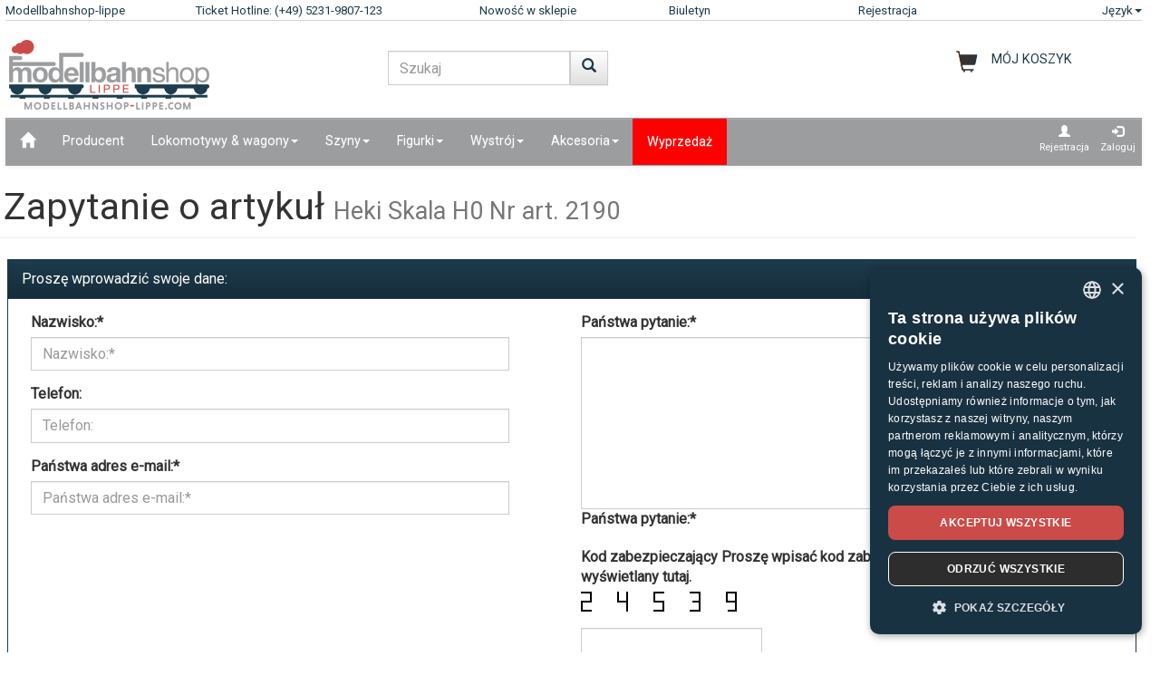

--- FILE ---
content_type: text/html;charset=UTF-8
request_url: https://www.modellbahnshop-lippe.com/Krajobrazy+i+wystr%C3%B3j/Drzewa/Heki-2190/pl/produktfragen_51479.html
body_size: 39143
content:
<!DOCTYPE html>
<html lang="pl">
<head>
<meta http-equiv="Content-Type" content="text/html;charset=utf-8">
<meta http-equiv="language" content="pl">
<title>Heki Skala H0 Nr art. 2190  modellbahnshop-lippe.com</title>
<meta property="og:type" content="website" />
<meta property="og:title" content="Heki Skala H0 Nr art. 2190  modellbahnshop-lippe.com" />

<meta name="description" content="modellbahnshop-lippe.com - Online Shop for model trains and accessories - M&#228;rklin &#8226; PIKO &#8226; Roco &#8226; Trix &#8226; Fleischmann &#8226; &#10003; Great offers &#10003; Great selection &#10003; Short delivery time &#10003; Top service">
<meta property="og:description" content="modellbahnshop-lippe.com - Online Shop for model trains and accessories - M&#228;rklin &#8226; PIKO &#8226; Roco &#8226; Trix &#8226; Fleischmann &#8226; &#10003; Great offers &#10003; Great selection &#10003; Short delivery time &#10003; Top service" />
<meta name="keywords" content="Heki Skala H0 Nr art. 2190  modellbahnshop-lippe.com" />
<script defer type="text/javascript">var gaProperty = 'UA-1826291-2';var disableStr = 'ga-disable-'+gaProperty;if (document.cookie.indexOf(disableStr+'=true') > -1) {	 window[disableStr]=true;} function gaOptout() {	  document.cookie = disableStr+'=true; expires=Thu, 31 Dec 2099 23:59:59 UTC; path=/';   window[disableStr] = true;}</script><script defer type="text/javascript">(function(w,d,s,l,i){w[l]=w[l]||[];w[l].push({'gtm.start':new Date().getTime(),event:'gtm.js'});var f=d.getElementsByTagName(s)[0],j=d.createElement(s),dl=l!='dataLayer'?'&l='+l:'';j.async=true;j.src='https://www.googletagmanager.com/gtm.js?id='+i+dl;f.parentNode.insertBefore(j,f);})(window,document,'script','dataLayer','GTM-NT5Q62P');</script><meta name="viewport" content="width=device-width, initial-scale=1"><meta name="robots" content="NOODP"><link rel="SHORTCUT ICON" HREF="/favicon.ico"><link rel="icon" href="/favicon.ico"><link rel="apple-touch-icon-precomposed" href="/images/msl_mobile_8.png" /><link href="/css/1/bootstrap.css" rel="stylesheet"><link href="/css/1/bootstrap-theme.css" rel="stylesheet"><link href="/css/prod_filter.css" rel="stylesheet"><link href="/css/style.css?v=20250730" rel="stylesheet"><link href="/css/1/style.css" rel="stylesheet"><script src="/js/jquery-1.8.3.min.js"></script><script src="/js/ajax.js?v=202503"></script><script src="/js/hersteller_filter.js"></script><script src="/js/main.js?v20250730" type="text/javascript"></script><script src="/js/mobile/mobile.js" type="text/javascript"></script><script src="/js/zoom/zoom.js" type="text/javascript"></script><script src="/js/artikel_overlay.js"></script><link href="/js/image_galerie_mob.css" rel="stylesheet" type="text/css" /><script src="/js/image_galerie.js" type="text/javascript"></script><link rel="alternate" type="application/rss+xml" title="MSL News" href="/rss/rss_mslnewsblog.rss">
		<script language="JavaScript" type="text/javascript">
		<!--
		var sLanguage 			= "pl";
		var sMyBasketUrl					= "https://www.modellbahnshop-lippe.com/warenkorb/";
		var sMySearchUrl 					= "https://www.modellbahnshop-lippe.com/Szukaj+produktu/pl/liste.html";
		var sGlobSearchUrl 				= "/Szukaj+produktu/pl/liste.html";
		var sGlobAnzProSeiteUrl 	= "/Krajobrazy+i+wystr%C3%B3j/Drzewa/Heki-2190/pl/produktfragen_51479.html";
		var sGlobFiltSortimentUrl = "/Produkty/[SORT_ID]/pl/liste.html";
		var sTxtProdukte 					= "Produkty";
		var sTxtInplanung 				= "Wiadomości przegląd";
		var iMaxBestellMenge	= 999;
		var sUserCurrency		= "";
		var txtImWarenkorb 		= "Artykuł już w koszyku";
		var txtSearchErr 		= "Prosimy wczytać co najmniej 2 litery!";
		var sTxtZahlMethWaehlen = "Prosimy wybrać sposób płatności:";
		var sTxtDelWkPos		= "Czy na pewno chcą Państwo usunąć ten artykuł?";
		var sTxtClearWk			= "Czy na pewno chcą Państwo usunąć ten koszyk?";
		var sTxtClearPos		= "Czy na pewno chcą Państwo usunąć ten artykuł?";
		var sTxtKeineZahl		= "Wpis nie ma liczb!";
		var sTxtVersandMethode	= "Koszty wysyłki:";
		var sTxtShopWaehrung	= "€";
		var sErrMeldung			= "Wystąpił błąd!\nDanych nie można było zapisać!";
		var sTxtBitteWaehlen	= "Proszę wybrać";
		var sTxtErr1197			= "Co najmniej jedna z zamówionych pozycji nie jest dostępna w żądanej ilości i wyprzedana u producenta.\nProsimy dostosować swą ilość w zamówieniu na odpowiedniej pozycji !";
		var sTxtErr1244			= "At least one of the ordered items is not available in the \nrequired quantity and not available from the manufacturer!";
		var xTxtMaxBestMengeErr	= "Osiągnięto maksymalną ilość!";
		var txtBitteGrpOrGattWaehlen = "Prosimy wybrać gatunek lub grupę";
		var sTxtAdventTeaserMes = "";
		var sTxtAdrLandWahl = "Please select you country";
		var txtAuswaehlen = "Wybierz";
		var txtAusGewaehlt = "Selected";
		var txtAusFehlt = "Nie dokonano wyboru!";
		var txtWunschZettAusFehlt = "Prosimy wybrać jakąś listę życzeń!";
		var txtAdrWahlen = "Do you want to deliver to this address?";
		var sTxtFeldIstPflicht = "The phone number is mandatory for this shipping method!";
		var sTxtVbStorno = "Czy na pewno chcesz zrezygnować z pre?";
		var txtGutscheiNichtGefunden = "Voucher code not available!";
		var txtAktionNichtGefunden = "Action-Code not available";
		var sTxtMaxEinloesbar = "Max. redeemable:";
		var sTxtEingabeFehlt = "Nie wprowadzono danych!";
		var txtGutscheinNichtEinloesbar = "You can not redeem the voucher, the invoice amount = 0!\nPlease insert you voucher code first.";
		var txtGutscheinBereitEingeloest = "The voucher has already been redeemed!";
		var sTxtNichtVerf = "jest niedostępne";
		var sTxtBitteEinenHersteller = "Wybierz markę!";
		var sTxtMindFilterFehlt = "Wybierz producenta, grupę lub typ";
		var txtRgBetragEingeloest = "";
		var jsTxtHeadPredict = "Predict";
		var jsTxtHeadTelefon = "Phone";
		var jsTxtPredNichVerfueg = "jest niedostępne";
		myAjaxInit();
		</script>
		</head>
	
	<body onload="myAjaxRequestBasketBodyOnLoad();">
	<a id="top"></a>
	
	<!-- Container Start -->
	<nav class="navbar navbar-fixed-top zIndLang">
		<!-- Reihe 1 wird beim kleinen Bildschirm ausgeblendet -->
		<div class="bgMainM">
			<div class="container">
				<div id="rownavfix" class="row bordBott">
					<div class="col-xs-4 col-sm-4 col-md-2 col-lg-2"><a rel="start" href="/" class="wktop">Modellbahnshop-lippe</a></div><div class="col-xs-4 col-sm-4 col-md-3 col-lg-3" id="tophotline"><div rel="nofollow"><span class="cHotl wktop">Ticket Hotline: (+49) 5231-9807-123</span></div></div><div class="col-xs-4 col-sm-4 col-md-2 col-lg-2" id="topneuheit"><a href="/Produkty/Nowo%C5%9B%C4%87+w+sklepie/pl/liste.html?sortiment=Nowo%C5%9B%C4%87+w+sklepie" class="wktop">Nowość w sklepie</a></div><div class="col-xs-4 col-sm-4 col-md-2 col-lg-2" id="topnewsletter"><a href="/newsletter/abo.asp" class="wktop">Biuletyn</a></div><div class="col-xs-4 col-sm-4 col-md-2 col-lg-2"><a rel="nofollow" href="/registrierung/profil.asp" class="wktop">Rejestracja</a></div><div class="col-xs-4 col-sm-4 col-md-1 col-lg-1" style="position: relative;"><div class="fr"><a href="#" rel="nofollow" class="wktop dropdown-toggle" data-toggle="dropdown" role="button" aria-haspopup="true" aria-expanded="false">Język<span class="caret"></span></a><ul class="dropdown-menu"><li><a href="javascript:changeLang('ar');">Arabic</a></li><li><a href="javascript:changeLang('cn');">Chinese</a></li><li><a href="javascript:changeLang('de');">Deutsch</a></li><li><a href="javascript:changeLang('es');">Español</a></li><li><a href="javascript:changeLang('fr');">Français</a></li><li><a href="javascript:changeLang('gb');">English</a></li><li><a href="javascript:changeLang('it');">Italian</a></li><li><a href="javascript:changeLang('jp');">Japanese</a></li><li><a href="javascript:changeLang('kr');">Korean</a></li><li><a href="javascript:changeLang('nl');">Dutch</a></li><li><a href="javascript:changeLang('pl');">Polski</a></li><li><a href="javascript:changeLang('se');">Sweden</a></li></ul></div></div>
				</div>
			</div>
		</div>
	</nav>
	<div class="container"><div class="padStart"><div class="row"><div class="col-xs-6 col-sm-4 col-md-4"><a  rel="start" class="navbar-brand" href="/"><div id="logoimg" class="msllogo"></div></a></div><div class="col-xs-6 col-sm-4 col-md-4"><div id="mslSearch"><form id="mains" name="mains" class="navbar-form"><table><tr><td class="posRel" valign="top"><div class="form-group"><div><input id="s" name="s" type="text" value="" onkeyup="myLiveSearch('pl')" autocomplete="off" class="form-control" placeholder="Szukaj"></div></div></td><td valign="top"><div class="fl"><button onclick="startMyFilter('pl', 'suchfeld');" type="button" class="btn btn-default" title="Iść"><span class="glyphicon glyphicon-search SearchButtH"></span></button></div></td></tr></table><div id="searchResult"></div></form></div></div><div class="col-xs-12 col-sm-4 col-md-4"><div id="mslWk"><div class="icWk mtoHand fr" onclick="gotobasket();" style="display: inline-block;"><div class="cHotl pt12" id="dMyWkDesc">MÓJ KOSZYK</div><div id="wkInhTop" class="wktop mtoHand" style="display: inline-block;" onclick="gotobasket();"><span id="DIV_GLOB_WK"></span> <span id="cntWkSumme"></span></div></div></div></div></div></div> </div><div class="container"><nav class="navbar navbar-default"><div class="container-fluid"><div class="navbar-header"><button type="button" class="navbar-toggle collapsed fl" data-toggle="collapse" data-target="#bs-example-navbar-collapse-1" aria-expanded="false"><span class="sr-only">Navigation ein-/ausblenden</span><span class="icon-bar"></span><span class="icon-bar"></span><span class="icon-bar"></span></button></div><div class="collapse navbar-collapse" id="bs-example-navbar-collapse-1"><ul class="nav navbar-nav"><li ><a href="/"  title="Dom"><span class="glyphicon glyphicon-home icGlyph SearchButtH"></span></a></li><li ><a href="/Producent/Produkty/pl/hersteller.html" >Producent</a></li><li class="dropdown"><a href="/Lokomotywy+%5Fand%5F+wagony/Produkty/pl/liste.html" class="dropdown-toggle" data-toggle="dropdown" role="button" aria-haspopup="true" aria-expanded="false">Lokomotywy & wagony<span class="caret"></span></a><ul class="dropdown-menu"><li><a href="/Lokomotywy+%5Fand%5F+wagony/Lokomotywa+o+podw%C3%B3jnym+nap%C4%99dzie/pl/liste.html?gattung=Lokomotywa+o+podw%C3%B3jnym+nap%C4%99dzie">Lokomotywa o podwójnym napędzie</a></li><li><a href="/Lokomotywy+%5Fand%5F+wagony/Lokomotywa+spalinowa/pl/liste.html?gattung=Lokomotywa+spalinowa">Lokomotywa spalinowa</a></li><li><a href="/Lokomotywy+%5Fand%5F+wagony/Lokomotywy+akumulatorowe/pl/liste.html?gattung=Lokomotywy+akumulatorowe">Lokomotywy akumulatorowe</a></li><li><a href="/Lokomotywy+%5Fand%5F+wagony/Lokomotywy+elektryczne/pl/liste.html?gattung=Lokomotywy+elektryczne">Lokomotywy elektryczne</a></li><li><a href="/Lokomotywy+%5Fand%5F+wagony/Lokomotywy+parowe/pl/liste.html?gattung=Lokomotywy+parowe">Lokomotywy parowe</a></li><li><a href="/Lokomotywy+%5Fand%5F+wagony/Pojazdy+specjalne/pl/liste.html?gattung=Pojazdy+specjalne">Pojazdy specjalne</a></li><li><a href="/Lokomotywy+%5Fand%5F+wagony/Tramwaje/pl/liste.html?gattung=Tramwaje">Tramwaje</a></li><li><a href="/Lokomotywy+%5Fand%5F+wagony/Wagony+poci%C4%85gu+dalekobie%C5%BCnego/pl/liste.html?gattung=Wagony+poci%C4%85gu+dalekobie%C5%BCnego">Wagony pociągu dalekobieżnego</a></li><li><a href="/Lokomotywy+%5Fand%5F+wagony/Wagony+towarowe/pl/liste.html?gattung=Wagony+towarowe">Wagony towarowe</a></li><li><a href="/Szukaj+produktu/pl/liste.html?grup=Opakowania+uzupe%C5%82niaj%C4%85ce,Zestawy+rozszerzaj%C4%85ce,Pakiety+startowe+kolejki+polowej,Zestawy+lokomotyw,Pakiety+poci%C4%85g%C3%B3w">Zestawy i rozszerzenia</a></li><li><a href="/Szukaj+produktu/pl/liste.html?grup=Startowe+zestawy+analogowe+,Startowe+zestawy+cyfrowe+">Zestawy startowe</a></li><li><a href="/Szukaj+produktu/pl/liste.html?gattung=Wagony+z+nap%C4%99dem+dieslowskim,Wagony+z+nap%C4%99dem+elektrycznym,Wagony+z+nap%C4%99dem+komunikacji+lokalnej,ci%C4%85gnik">Railcars & trains</a></li></ul></li><li class="dropdown"><a href="/Szyny/Produkty/pl/liste.html" class="dropdown-toggle" data-toggle="dropdown" role="button" aria-haspopup="true" aria-expanded="false">Szyny<span class="caret"></span></a><ul class="dropdown-menu"><li><a href="/Szyny/Elementy+osprz%C4%99tu+sygnalizacyjnego%5Fk%5F+tory+i+zwrotnice/pl/liste.html?grup=Elementy+osprz%C4%99tu+sygnalizacyjnego%5Fk%5F+tory+i+zwrotnice">Elementy osprzętu sygnalizacyjnego, tory i zwrotnice</a></li><li><a href="/Szyny/Nap%C4%99dy+zwrotnic/pl/liste.html?grup=Nap%C4%99dy+zwrotnic">Napędy zwrotnic</a></li><li><a href="/Szyny/Opakowania+uzupe%C5%82niaj%C4%85ce/pl/liste.html?grup=Opakowania+uzupe%C5%82niaj%C4%85ce">Opakowania uzupełniające</a></li><li><a href="/Szyny/Tory+gi%C4%99tkie/pl/liste.html?grup=Tory+gi%C4%99tkie">Tory giętkie</a></li><li><a href="/Szyny/Tory+standardowe/pl/liste.html?grup=Tory+standardowe">Tory standardowe</a></li><li><a href="/Szyny/Zwrotnice+i+krzy%C5%BC%C3%B3wki/pl/liste.html?grup=Zwrotnice+i+krzy%C5%BC%C3%B3wki">Zwrotnice i krzyżówki</a></li><li><a href="/Szyny/Zestawy+i+rozszerzenia/pl/gleissysteme.html">Ważne systemy torów</a></li></ul></li><li class="dropdown"><a href="/Figurki/Produkty/pl/liste.html" class="dropdown-toggle" data-toggle="dropdown" role="button" aria-haspopup="true" aria-expanded="false">Figurki<span class="caret"></span></a><ul class="dropdown-menu"><li><a href="/Figurki/Boxed+Games/pl/liste.html?grup=Boxed+Games">Boxed Games</a></li><li><a href="/Figurki/Dzikie+zwierz%C4%99ta/pl/liste.html?grup=Dzikie+zwierz%C4%99ta">Dzikie zwierzęta</a></li><li><a href="/Figurki/Figurki/pl/liste.html?grup=Figurki">Figurki</a></li><li><a href="/Figurki/Konie/pl/liste.html?grup=Konie">Konie</a></li><li><a href="/Figurki/Krowy/pl/liste.html?grup=Krowy">Krowy</a></li><li><a href="/Figurki/Owca/pl/liste.html?grup=Owca">Owca</a></li><li><a href="/Figurki/Personel+kolejowy/pl/liste.html?grup=Personel+kolejowy">Personel kolejowy</a></li><li><a href="/Figurki/Podr%C3%B3%C5%BCni/pl/liste.html?grup=Podr%C3%B3%C5%BCni">Podróżni</a></li><li><a href="/Figurki/Policjanci/pl/liste.html?grup=Policjanci">Policjanci</a></li><li><a href="/Figurki/pozosta%C5%82e+figurki/pl/liste.html?grup=pozosta%C5%82e+figurki">pozostałe figurki</a></li><li><a href="/Figurki/pozosta%C5%82e+zwierz%C4%99ta/pl/liste.html?grup=pozosta%C5%82e+zwierz%C4%99ta">pozostałe zwierzęta</a></li><li><a href="/Figurki/Pozostali+ludzie/pl/liste.html?grup=Pozostali+ludzie">Pozostali ludzie</a></li><li><a href="/Figurki/Przechodnie/pl/liste.html?grup=Przechodnie">Przechodnie</a></li><li><a href="/Figurki/Ruchome+figurki/pl/liste.html?grup=Ruchome+figurki">Ruchome figurki</a></li><li><a href="/Figurki/Stra%C5%BCacy+%5Fsp%5F+THW/pl/liste.html?grup=Stra%C5%BCacy+%5Fsp%5F+THW">Strażacy / THW</a></li><li><a href="/Figurki/Szpital+%5Fsp%5F+pogotowie+ratunkowe/pl/liste.html?grup=Szpital+%5Fsp%5F+pogotowie+ratunkowe">Szpital / pogotowie ratunkowe</a></li><li><a href="/Figurki/w+pracy/pl/liste.html?grup=w+pracy">w pracy</a></li><li><a href="/Figurki/Zwierz%C4%99ta/pl/liste.html?grup=Zwierz%C4%99ta">Zwierzęta</a></li><li><a href="/Figurki/Zwierz%C4%99ta+domowe/pl/liste.html?grup=Zwierz%C4%99ta+domowe">Zwierzęta domowe</a></li><li><a href="/Figurki/Zwierz%C4%99ta+w+zoo+i+w+cyrku/pl/liste.html?grup=Zwierz%C4%99ta+w+zoo+i+w+cyrku">Zwierzęta w zoo i w cyrku</a></li></ul></li><li class="dropdown"><a href="/Wystr%C3%B3j/Produkty/pl/liste.html" class="dropdown-toggle" data-toggle="dropdown" role="button" aria-haspopup="true" aria-expanded="false">Wystrój<span class="caret"></span></a><ul class="dropdown-menu"><li><a href="/Wystr%C3%B3j/Budynki+kolejowe/pl/liste.html?grup=Budynki+kolejowe">Budynki kolejowe</a></li><li><a href="/Wystr%C3%B3j/Cyrk+i+osprz%C4%99t/pl/liste.html?grup=Cyrk+i+osprz%C4%99t">Cyrk i osprzęt</a></li><li><a href="/Wystr%C3%B3j/Domy/pl/liste.html?grup=Domy">Domy</a></li><li><a href="/Wystr%C3%B3j/Drzewa/pl/liste.html?grup=Drzewa">Drzewa</a></li><li><a href="/Wystr%C3%B3j/Drzwi/pl/liste.html?grup=Drzwi">Drzwi</a></li><li><a href="/Wystr%C3%B3j/Dworce/pl/liste.html?grup=Dworce">Dworce</a></li><li><a href="/Wystr%C3%B3j/Elementy+dachu/pl/liste.html?grup=Elementy+dachu">Elementy dachu</a></li><li><a href="/Wystr%C3%B3j/Elementy+%C5%9Bcian/pl/liste.html?grup=Elementy+%C5%9Bcian">Elementy ścian</a></li><li><a href="/Wystr%C3%B3j/Farby+i+p%C4%99dzle/pl/liste.html?grup=Farby+i+p%C4%99dzle">Farby i pędzle</a></li><li><a href="/Wystr%C3%B3j/Gotowy+teren/pl/liste.html?grup=Gotowy+teren">Gotowy teren</a></li><li><a href="/Wystr%C3%B3j/Handel+i+przemys%C5%82/pl/liste.html?grup=Handel+i+przemys%C5%82">Handel i przemysł</a></li><li><a href="/Wystr%C3%B3j/%C5%81%C4%85czniki/pl/liste.html?grup=%C5%81%C4%85czniki">Łączniki</a></li><li><a href="/Wystr%C3%B3j/Motocykle/pl/liste.html?grup=Motocykle">Motocykle</a></li><li><a href="/Wystr%C3%B3j/Mury%5Fsp%5Fp%C5%82oty/pl/liste.html?grup=Mury%5Fsp%5Fp%C5%82oty">Mury/płoty</a></li><li><a href="/Wystr%C3%B3j/Okno/pl/liste.html?grup=Okno">Okno</a></li><li><a href="/Wystr%C3%B3j/Podpory/pl/liste.html?grup=Podpory">Podpory</a></li><li><a href="/Wystr%C3%B3j/Rolnictwo/pl/liste.html?grup=Rolnictwo">Rolnictwo</a></li><li><a href="/Wystr%C3%B3j/Ro%C5%9Bliny%5Fsp%5Fkrzewy%5Fsp%5F%C5%BCywop%C5%82oty/pl/liste.html?grup=Ro%C5%9Bliny%5Fsp%5Fkrzewy%5Fsp%5F%C5%BCywop%C5%82oty">Rośliny/krzewy/żywopłoty</a></li><li><a href="/Wystr%C3%B3j/Scenki+rodzajowe/pl/liste.html?grup=Scenki+rodzajowe">Scenki rodzajowe</a></li><li><a href="/Wystr%C3%B3j/Ska%C5%82y/pl/liste.html?grup=Ska%C5%82y">Skały</a></li><li><a href="/Wystr%C3%B3j/Stra%C5%BC+Po%C5%BCarna+%5Fsp%5F+warsztat+pomocniczy/pl/liste.html?grup=Stra%C5%BC+Po%C5%BCarna+%5Fsp%5F+warsztat+pomocniczy">Straż Pożarna / warsztat pomocniczy</a></li><li><a href="/Wystr%C3%B3j/Szuter/pl/liste.html?grup=Szuter">Szuter</a></li><li><a href="/Wystr%C3%B3j/Weso%C5%82e+miasteczko+%5Fand%5F+Zoo/pl/liste.html?grup=Weso%C5%82e+miasteczko+%5Fand%5F+Zoo">Wesołe miasteczko & Zoo</a></li><li><a href="/Wystr%C3%B3j/Wojskowe/pl/liste.html?grup=Wojskowe">Wojskowe</a></li><li><a href="/Wystr%C3%B3j/Wyposa%C5%BCenie+policyjne/pl/liste.html?grup=Wyposa%C5%BCenie+policyjne">Wyposażenie policyjne</a></li><li><a href="/Wystr%C3%B3j/Wystr%C3%B3j/pl/liste.html?grup=Wystr%C3%B3j">Wystrój</a></li><li><a href="/Wystr%C3%B3j/Wystr%C3%B3j+dla+kolejki+kopalnianej/pl/liste.html?grup=Wystr%C3%B3j+dla+kolejki+kopalnianej">Wystrój dla kolejki kopalnianej</a></li></ul></li><li class="dropdown"><a href="/Akcesoria/Produkty/pl/liste.html" class="dropdown-toggle" data-toggle="dropdown" role="button" aria-haspopup="true" aria-expanded="false">Akcesoria<span class="caret"></span></a><ul class="dropdown-menu"><li><a href="/Akcesoria/Narz%C4%99dzia/pl/liste.html?grup=Narz%C4%99dzia">Narzędzia</a></li><li><a href="/Akcesoria/Obrotnica+i+osprz%C4%99t/pl/liste.html?grup=Obrotnica+i+osprz%C4%99t">Obrotnica i osprzęt</a></li><li><a href="/Akcesoria/Osprz%C4%99t/pl/liste.html?grup=Osprz%C4%99t">Osprzęt</a></li></ul></li><li  class="navbarSale"><a href="/Wyprzeda%C5%BC/Produkty/pl/liste.html?sortiment=Wyprzeda%C5%BC" >Wyprzedaż</a></li></ul><ul class="nav navbar-nav navbar-right"><li><div style="padding-left: 6px; padding-top: 6px; padding-right: 6px; text-align: center;"><a class="aRegAnmIcon" href="/registrierung/profil.asp" rel="nofollow" title="Rejestracja"><div><span class="glyphicon glyphicon-user icGlyph"></span><br>Rejestracja</div></a></div></li><li><div style="padding-left: 6px; padding-top: 6px; padding-right: 6px; text-align: center;"><a class="aRegAnmIcon" href="/registrierung/login.asp" rel="nofollow" title="Zaloguj"><div><span class="glyphicon glyphicon-log-in icGlyph"></span><br>Zaloguj</div></a></div></li></ul></div><!-- /.navbar-collapse --></div><!-- /.container-fluid --></nav><div id="container"><div class="page-header padPageHeader"><h1>Zapytanie o artykuł <small>Heki Skala H0 Nr art. 2190</small></h1></div></div></div><div class="container"><div class="row padFooter"><div class="panel panel-primary"><a rel="nofollow" name=""></a><div id="" class="panel-heading">Proszę wprowadzić swoje dane:</div><div class="panel-body"><form name="frmVorbest"  id="frmVorbest" method="post" action="/Krajobrazy+i+wystr%C3%B3j/Drzewa/Heki-2190/pl/produktfragen_51479.html"><input type="Hidden" name="process" value="yes"><input type="Hidden" name="ID_MITGL_ADRESSE" value=""><div class="row"><div class="col-xs-12 col-md-6 padFilL padFilR"><div style="width: 90%;"><div class="form-group"><label for="ADRESSE_NACHNAME">Nazwisko:*</label><input type="text" class="form-control" id="ADRESSE_NACHNAME" name="ADRESSE_NACHNAME" value="" maxlength="50" placeholder="Nazwisko:*" tabindex="1"></div><div class="form-group"><label for="ADRESSE_TELEFON">Telefon:</label><input type="text" class="form-control" id="ADRESSE_TELEFON" name="ADRESSE_TELEFON" value="" maxlength="50" placeholder="Telefon:" tabindex="1"></div><div class="form-group"><label for="ADRESSE_EMAIL">Państwa adres e-mail:*</label><input type="email" class="form-control" id="ADRESSE_EMAIL" name="ADRESSE_EMAIL" value="" maxlength="150" placeholder="Państwa adres e-mail:*" tabindex="1"></div></div></div><div class="col-xs-12 col-md-6 padFilL padFilR"><div style="width: 90%;"><div class="form-group"><label for="ch_bemerkung">Państwa pytanie:*</label><textarea  id="ch_bemerkung" name="ch_bemerkung" class="form-control" rows="8" cols="100%" maxlength="5000" tabindex="1"></textarea><label>Państwa pytanie:*</label></div><div class="form-group"><label for="ch_sec">Kod zabezpieczający Proszę wpisać kod zabezpieczający <br>wyświetlany tutaj.</label>
	<script src="/js/wz_jsgraphics.js" type="text/javascript"></script>
	<script src="/js/num_arrays.js" type="text/javascript"></script>
	<table id="numbers"><tr><td><div class="dSec" id="Canvas_0" style="position:relative;"></div><div class="dSec" id="Canvas_1" style="position:relative;"></div><div class="dSec" id="Canvas_2" style="position:relative;"></div><div class="dSec" id="Canvas_3" style="position:relative;"></div><div class="dSec" id="Canvas_4" style="position:relative;"></div><div class="dSec" id="Canvas_5" style="position:relative;"></div></td></tr><tr><td>
		<input id="ch_sec_proverka" name="ch_sec_proverka" size="15" type="Text" maxlength="6" autocomplete="off" class="form-control" style="text-align:center; font-size: 16pt; width:200px; height: 30px; letter-spacing : 10px;" tabindex="1" value="">
		<input name="ch_req_sec" id="ch_req_sec" type="Hidden" value="1E7F5B770416667A690708647E6705096C7D720F0B676D4AB1948F">
		</td></tr></table>
	<script language="JavaScript" type="text/javascript">
	<!--
	draw_ver('24539');
	//-->
	</script>
	</div></div></div></div><div class="row"><div class="col-md-12 padFilL padFilR">* pola obowiązkowe<br>* Dane te wykorzystywane są przez modellbahnshop-lippe.com wyłącznie do komunikowania się z Państwem oraz do celów statystycznych.</div></div><div class="row"><div class="col-md-12 padFilL padFilR"><br><button type="button" class="btn btn-success minWidthButton" onclick="startFormVb();" tabindex="1">Wyślij</button></div></div></form></div></div></div><div class="container"><div style="float: right; padding-bottom: 8px;"><a href="#top" title="Top"><span class="glyphicon glyphicon-triangle-top icGlyph"></span></a></div></div>
	<!-- Footer ================================================== -->
	<br>
	<footer class="bs-docs-footer">
		<div class="navbar navbar-default">
			<!-- 1 -->
			<div class="fl w100 bgMainR wrap-items"><div class="col-xs-12 col-sm-12 col-md-6 col-lg-3"><table border="0" style="width: 100%;"><tr class="bgNav"><td><div class="collapsed paddL15 mtoHand cw iNavBottomMain paddL15" data-toggle="collapse" data-target="#allgemeines-navbar-collapse-1" aria-expanded="false">General</div></td></tr><tr class="bgMainR"><td style="height: 2px;"></td></tr><tr><td class="paddL15"><div class="collapse navbar-collapse" id="allgemeines-navbar-collapse-1" ><a href="/General/Ogólne+Warunki+Handlowe/pl/index.html"><div style="width: 100%;">Ogólne Warunki Handlowe</div></a><a href="/General/Kontakt/pl/index.html"><div style="width: 100%;">Kontakt</div></a><a href="/General/Stopka+redakcyjna/pl/index.html"><div style="width: 100%;">Stopka redakcyjna</div></a><a href="/General/Ochrona+danych/pl/index.html"><div style="width: 100%;">Ochrona danych</div></a><a href="/General/Terminy+dostawy/pl/index.html"><div style="width: 100%;">Terminy dostawy</div></a><a href="/General/Płatność/pl/index.html"><div style="width: 100%;">Płatność</div></a><a href="/General/Informacje+o+wysy%C5%82ce/pl/index.html"><div style="width: 100%;">Informacje o wysyłce</div></a><a href="/General/Prawo+do+anulacji/pl/index.html#inform"><div style="width: 100%;">Prawo do anulacji</div></a></div></td></tr></table></div><div class="col-xs-12 col-sm-12 col-md-6 col-lg-3"><table border="0" style="width: 100%;"><tr class="bgNav"><td><div class="collapsed paddL15 mtoHand cw iNavBottomMain paddL15" data-toggle="collapse" data-target="#unternehmen-navbar-collapse-1" aria-expanded="false">Company</div></td></tr><tr class="bgMainR"><td style="height: 2px;"></td></tr><tr><td class="paddL15"><div class="collapse navbar-collapse" id="unternehmen-navbar-collapse-1" ><a href="/Company/O+nas/pl/index.html"><div style="width: 100%;">O nas</div></a><a href="/Company/Trwa%C5%82o%C5%9B%C4%87+naszych+%C5%9Brodk%C3%B3w/pl/index.html"><div style="width: 100%;">Trwałość naszych środków</div></a><a href="/Company/Punkt+odbioru+paczek+i+przesy%C5%82ek+Detmold/pl/index.html"><div style="width: 100%;">Punkt odbioru paczek i przesyłek Detmold</div></a><a href="/Company/Najcz%C4%99%C5%9Bciej+zadawane+pytania/pl/index.html"><div style="width: 100%;">FAQ</div></a><a href="/Company/Oferty+pracy/pl/index.html"><div style="width: 100%;">Oferty pracy</div></a><a href="http://modellbahn-fokus.de/" target="_blank"><div style="width: 100%;">Modellbahn-Fokus</div></a></div></td></tr></table></div><div class="col-xs-12 col-sm-12 col-md-6 col-lg-3"><table border="0" style="width: 100%;"><tr class="bgNav"><td><div class="collapsed paddL15 mtoHand cw iNavBottomMain paddL15" data-toggle="collapse" data-target="#events-navbar-collapse-1" aria-expanded="false">Wydarzenia i terminy</div></td></tr><tr class="bgMainR"><td style="height: 2px;"></td></tr><tr><td class="paddL15"><div class="collapse navbar-collapse" id="events-navbar-collapse-1" ><a href="/Wydarzenia+i+terminy/Nowo%C5%9Bci/pl/index.html"><div style="width: 100%;">Nowości</div></a><a href="/Wydarzenia+i+terminy/Seminars/pl/index.html"><div style="width: 100%;">Seminars</div></a><a href="/Wydarzenia+i+terminy/Terminy/pl/index.html"><div style="width: 100%;">Terminy</div></a><a href="/Wydarzenia+i+terminy/MSL%2DStart/pl/index.html"><div style="width: 100%;">MSL-Start</div></a><a href="https://blog.modellbahnshop-lippe.com/" target="_blank"><div style="width: 100%;">MSL-Blog</div></a></div></td></tr></table></div><div class="col-xs-12 col-sm-12 col-md-6 col-lg-3"><table border="0" style="width: 100%;"><tr class="bgNav"><td><div class="collapsed paddL15 mtoHand cw iNavBottomMain paddL15" data-toggle="collapse" data-target="#vorteile-navbar-collapse-1" aria-expanded="false">Your advantages with MSL</div></td></tr><tr class="bgMainR"><td style="height: 2px;"></td></tr><tr><td class="paddL15"><div class="collapse navbar-collapse" id="vorteile-navbar-collapse-1" ><a href="/Your+advantages+with+MSL/System+premiowy/pl/index.html"><div style="width: 100%;">System premiowy</div></a><a href="/Your+advantages+with+MSL/MSL+Premium/pl/index.html"><div style="width: 100%;">MSL Premium</div></a><a href="/Your+advantages+with+MSL/Oddzwo%C5%84+do+serwisu/pl/index.html"><div style="width: 100%;">Oddzwoń do serwisu</div></a><a href="/Your+advantages+with+MSL/Specjalistyczne+doradztwo+ekspert%C3%B3w/pl/index.html"><div style="width: 100%;">Specjalistyczne doradztwo ekspertów</div></a><a href="/newsletter/abo.asp"><div style="width: 100%;">Biuletyn</div></a></div></td></tr></table></div></div><div class="fl w100 bgMainR"><div class="col-sm-12 col-md-4 col-lg-4"><table border="0" style="width: 100%;"><tr class="bgNav"><td align="center"><div class="collapsed paddL15 mtoHand cw iNavBottomMain paddL15" data-toggle="collapse" data-target="#zahlungsmethoden-navbar-collapse-1" aria-expanded="false">metoda p&#322;atno&#347;ci:</div></td></tr><tr><td class="paddL15" align="center"><div class="collapse navbar-collapse" id="zahlungsmethoden-navbar-collapse-1" ><img src="/images/pm_gb.png" class="img-responsive"></div></td></tr></table></div><div class="col-sm-12 col-md-4 col-lg-4"><table border="0" style="width: 100%;"><tr class="bgNav"><td align="center"><div class="collapsed paddL15 mtoHand cw iNavBottomMain paddL15" data-toggle="collapse" data-target="#socialmedia-navbar-collapse-1" aria-expanded="false">Social Media</div></td></tr><tr><td class="paddL15" align="center"><div class="collapse navbar-collapse" id="socialmedia-navbar-collapse-1" ><div style="padding-top: 20px; padding-bottom: 20px;"><a rel="nofollow" target="_blank" title="Instagram" href="https://www.instagram.com/international.msl"><img src="/images/instagram.png" border="0" class="img_social_icon"></a>&nbsp;<a rel="nofollow" target="_blank" title="MSL Facebook" href="https://www.facebook.com/Modellbahnshop.Lippe"><img src="/images/facebook_1.png" border="0" class="img_social_icon"></a>&nbsp;<a rel="nofollow" target="_blank" title="MSL Youtube" href="https://www.youtube.com/user/modellbahnshoplippe"><img src="/images/youtube_1.png" border="0" class="img_social_icon"></a>&nbsp;<a rel="nofollow" target="_blank" title="MSL WhatsApp" href="https://bit.ly/4dW94jF"><img src="/images/WhatsApp.png" border="0" class="img_social_icon"></a></div></div></td></tr></table></div><div class="col-sm-12 col-md-4 col-lg-4"><table border="0" style="width: 100%;"><tr class="bgNav"><td align="center"><div class="collapsed paddL15 mtoHand cw iNavBottomMain paddL15" data-toggle="collapse" data-target="#trusted-navbar-collapse-1" aria-expanded="false">Recenzje</div></td></tr><tr><td class="paddL15" align="center" style="padding-right: 15px;"><div  class="collapse navbar-collapse" id="trusted-navbar-collapse-1"  ><div class="list-row-wrap-spaced" style="padding-top: 20px; padding-bottom: 20px;"><div style="max-width: 150px; max-height: 150px;"><g:ratingbadge merchant_id="6617127"></g:ratingbadge></div><div style="max-width: 150px; max-height: 150px;"><a href="https://www.idealo.de/preisvergleich/Shop/336066.html#i"><img class="img-responsive" src="https://img.idealo.com/badges/336066/b19e7f46-3b74-4e0e-861d-5a2f2e77f595" loading="lazy" alt="gelistet bei idealo.de"/></a></div></div></div></td></tr></table></div></div><div class="fl w100 bgMainR"><div class="paddL15"><a href="/Produkty/Nowo%C5%9B%C4%87+w+sklepie/pl/liste.html?sortiment=Nowo%C5%9B%C4%87+w+sklepie" class="smallA">Nowość w sklepie:</a> &nbsp; <a href="/Produkty/Wiadomo%C5%9Bci+przegl%C4%85d/pl/liste.html?sortiment=Wiadomo%C5%9Bci+przegl%C4%85d" class="smallA">Wiadomości przegląd TOP 200: </a> &nbsp; <a href="/Zestawy/Zestaw+wagon%C3%B3w+osobowych/Tillig%2D01122/pl/modell_477604.html" class="smallA">Tillig&nbsp;01122</a> &nbsp; <a href="/Zestawy/Zestaw+ci%C4%85gn%C4%85cy/Tillig%2D01127/pl/modell_477608.html" class="smallA">Tillig&nbsp;01127</a> &nbsp; <a href="/Wagony+poci%C4%85gu+dalekobie%C5%BCnego/Wagony+pi%C4%99trowe/Tillig%2D01130/pl/modell_477609.html" class="smallA">Tillig&nbsp;01130</a> &nbsp; <a href="/Zestawy/Zestaw+wagon%C3%B3w+towarowych/Tillig%2D01137/pl/modell_477613.html" class="smallA">Tillig&nbsp;01137</a> &nbsp; <a href="/Lokomotywy+dieslowskie/Lokomotywa+spalinowa/Tillig%2D01214/pl/modell_477621.html" class="smallA">Tillig&nbsp;01214</a> &nbsp; <a href="/Lokomotywy+dieslowskie/Lokomotywa+spalinowa/Tillig%2D01215/pl/modell_477622.html" class="smallA">Tillig&nbsp;01215</a> &nbsp; <a href="/Lokomotywy+dieslowskie/Lokomotywa+spalinowa/Tillig%2D01502/pl/modell_477623.html" class="smallA">Tillig&nbsp;01502</a> &nbsp; <a href="/Lokomotywy+dieslowskie/Lokomotywa+spalinowa/Tillig%2D01503/pl/modell_477624.html" class="smallA">Tillig&nbsp;01503</a> &nbsp; <a href="/Lokomotywy+dieslowskie/Lokomotywa+spalinowa/Tillig%2D01504/pl/modell_477625.html" class="smallA">Tillig&nbsp;01504</a> &nbsp; <a href="/Lokomotywy+dieslowskie/Lokomotywa+spalinowa/Tillig%2D01505/pl/modell_477626.html" class="smallA">Tillig&nbsp;01505</a> &nbsp; <a href="/Lokomotywy+dieslowskie/Lokomotywa+spalinowa/Tillig%2D01506/pl/modell_477627.html" class="smallA">Tillig&nbsp;01506</a> &nbsp; <a href="/Lokomotywy+dieslowskie/Lokomotywa+spalinowa/Tillig%2D01507/pl/modell_477628.html" class="smallA">Tillig&nbsp;01507</a> &nbsp; <a href="/Lokomotywy+parowe/Holuj%C4%85ce+lokomotywy+kuse/Tillig%2D02237/pl/modell_477633.html" class="smallA">Tillig&nbsp;02237</a> &nbsp; <a href="/Lokomotywy+parowe/Parowozy/Tillig%2D04209/pl/modell_477637.html" class="smallA">Tillig&nbsp;04209</a> &nbsp; <a href="/Lokomotywy+parowe/Parowozy/Tillig%2D04210/pl/modell_477638.html" class="smallA">Tillig&nbsp;04210</a> &nbsp; <a href="/Lokomotywy+elektryczne/Lokomotywy+elektryczne/Tillig%2D04329/pl/modell_477641.html" class="smallA">Tillig&nbsp;04329</a> &nbsp; <a href="/Lokomotywy+elektryczne/Lokomotywy+elektryczne/Tillig%2D04352/pl/modell_477643.html" class="smallA">Tillig&nbsp;04352</a> &nbsp; <a href="/Lokomotywy+elektryczne/Lokomotywy+elektryczne/Tillig%2D04387/pl/modell_477644.html" class="smallA">Tillig&nbsp;04387</a> &nbsp; <a href="/Lokomotywy+dieslowskie/Lokomotywa+spalinowa/Tillig%2D05620/pl/modell_477653.html" class="smallA">Tillig&nbsp;05620</a> &nbsp; <a href="/Lokomotywy+dieslowskie/Lokomotywa+spalinowa/Tillig%2D05780/pl/modell_477655.html" class="smallA">Tillig&nbsp;05780</a> &nbsp; <a href="/W%C3%B3zki/Samochody+ci%C4%99%C5%BCarowe+%2F+transportowe/Tillig%2D08604/pl/modell_477656.html" class="smallA">Tillig&nbsp;08604</a> &nbsp; <a href="/W%C3%B3zki/Samoch%C3%B3d+osobowy/Tillig%2D08709/pl/modell_477657.html" class="smallA">Tillig&nbsp;08709</a> &nbsp; <a href="/Wagony+poci%C4%85gu+dalekobie%C5%BCnego/Wagony+osobowe/Tillig%2D12014/pl/modell_477660.html" class="smallA">Tillig&nbsp;12014</a> &nbsp; <a href="/Wagony+poci%C4%85gu+dalekobie%C5%BCnego/Wago+z+w%C3%B3zkami+skr%C4%99tnymi/Tillig%2D12654/pl/modell_477662.html" class="smallA">Tillig&nbsp;12654</a> &nbsp; <a href="/Wagony+poci%C4%85gu+dalekobie%C5%BCnego/Wago+z+w%C3%B3zkami+skr%C4%99tnymi/Tillig%2D12656/pl/modell_477663.html" class="smallA">Tillig&nbsp;12656</a> &nbsp; <a href="/Wagony+poci%C4%85gu+dalekobie%C5%BCnego/Wago+z+w%C3%B3zkami+skr%C4%99tnymi/Tillig%2D13837/pl/modell_477666.html" class="smallA">Tillig&nbsp;13837</a> &nbsp; <a href="/Wagony+towarowe/Wagony+ze+%C5%9Bcianami+przesuwnymi/Tillig%2D14857/pl/modell_477668.html" class="smallA">Tillig&nbsp;14857</a> &nbsp; <a href="/Wagony+towarowe/Wagony+ze+%C5%9Bcianami+przesuwnymi/Tillig%2D14858/pl/modell_477669.html" class="smallA">Tillig&nbsp;14858</a> &nbsp; <a href="/Wagony+towarowe/Wagony+odkryte/Tillig%2D14904/pl/modell_477671.html" class="smallA">Tillig&nbsp;14904</a> &nbsp; <br>&nbsp;</div></div>
			<!-- ENDE 1 -->
		</div>
	</footer>
	<br>
	</div>
	<!--   ################################### END CONTAINER #####################################  -->
	
	<script type="text/javascript">
	
			$('#s').keypress(function(event){
				var keycode = (event.keyCode ? event.keyCode : event.which);
				if(keycode == '13'){
					startMyFilter('pl', 'suchfeld')
					return false;
				}
			});
			
	var sRet = "N";
	function checkMyRow(iItems){
		document.onkeydown = function (event) {
	    event = event || window.event; // IE ftw
			var keyCode = event.keyCode;
			/*
			links = 37
			oben = 38
			rechts = 39
			unten = 40
			*/
			var iNextItem = 0;
			var sStart = "N";
			switch (keyCode) {
				case 38:
					for (var i = 0;  i <= iItems; i++){
						if($('#sRes' + i).is( ":focus" )){
							$('#sRes' + i).removeClass("searchDiv noClass").addClass("bg_W");
							iNextItem = i;
							if (i == 0){
								sStart = "Y";
							}else{
								iNextItem = iNextItem-1;
							}
						}
						//
					}
					if (sStart == "Y"){
						$('#s').focus();
					}else{
						$('#sRes' + iNextItem).focus();
						$('#sRes' + iNextItem).removeClass("bg_W noClass").addClass("searchDiv");
					}
					sRet = "Y";
					break;
				case 40:
					for (var i = 0;  i <= iItems; i++){
						if($('#sRes' + i).is( ":focus" )){
							$('#sRes' + i).removeClass("searchDiv noClass").addClass("bg_W");
							iNextItem = i;
							if( i != iItems ){
								iNextItem = iNextItem+1;
							}
						}
						//
					}
					$('#sRes' + iNextItem).focus();
					$('#sRes' + iNextItem).removeClass("bg_W noClass").addClass("searchDiv");
					sRet = "Y";
					break;
				case 13:
					var result = $('#s').val();
					if( $('#searchResult').is(':visible') == false && result.length > 3) {
						startMyFilter('pl', 'suchfeld');
					}else{
						for (var i = 0;  i <= iItems; i++){
							if($('#sRes' + i).is( ":focus" )){
								myFill("sRes" + i);
							}
						}
					}
					break;
				default:
					// default statements
					sRet = "N";
			}
			if (sRet == "Y"){
				return false; // Verhindert das scrollen im Browser.
			}
		};
	}
	</script>
	
	<script defer type="text/javascript">
	/*
	var _gaq = _gaq || [];
	_gaq.push(['_setAccount', 'UA-1826291-2']);
	_gaq.push(['_trackPageview']);
	_gaq.push(['_gat._anonymizeIp']);
	(function() {
		var ga = document.createElement('script'); ga.type = 'text/javascript'; ga.async = true;
		ga.src = ('https:' == document.location.protocol ? 'https://' : 'http://') + 'stats.g.doubleclick.net/dc.js';
		var s = document.getElementsByTagName('script')[0]; s.parentNode.insertBefore(ga, s);
	})();
	//Bing
	(function(w,d,t,r,u){var f,n,i;w[u]=w[u]||[],f=function(){var o={ti:"20101482"};o.q=w[u],w[u]=new UET(o),w[u].push("pageLoad")},n=d.createElement(t),n.src=r,n.async=1,n.onload=n.onreadystatechange=function(){var s=this.readyState;s&&s!=="loaded"&&s!=="complete"||(f(),n.onload=n.onreadystatechange=null)},i=d.getElementsByTagName(t)[0],i.parentNode.insertBefore(n,i)})(window,document,"script","//bat.bing.com/bat.js","uetq");
	*/
	
	</script>
	
	<script src="https://ajax.googleapis.com/ajax/libs/jquery/1.11.3/jquery.min.js"></script>
	<!-- Binde alle kompilierten Plugins zusammen ein (wie hier unten) oder such dir einzelne Dateien nach Bedarf aus -->
	<script src="/js/bootstrap.min.js"></script>
	<script src="/js/main.js"></script>
	<script src="/js/mobile/jquery.mobile-events.min.js"></script>
	<script src="/js/zoom/jquery.zoom.min.js"></script>
	<script src="https://apis.google.com/js/platform.js" async defer></script>
	<script>
		window.___gcfg = {
			lang: ''
		};
	</script>
	</body>
	</html>
	

--- FILE ---
content_type: text/html; charset=utf-8
request_url: https://accounts.google.com/o/oauth2/postmessageRelay?parent=https%3A%2F%2Fwww.modellbahnshop-lippe.com&jsh=m%3B%2F_%2Fscs%2Fabc-static%2F_%2Fjs%2Fk%3Dgapi.lb.en.2kN9-TZiXrM.O%2Fd%3D1%2Frs%3DAHpOoo_B4hu0FeWRuWHfxnZ3V0WubwN7Qw%2Fm%3D__features__
body_size: 163
content:
<!DOCTYPE html><html><head><title></title><meta http-equiv="content-type" content="text/html; charset=utf-8"><meta http-equiv="X-UA-Compatible" content="IE=edge"><meta name="viewport" content="width=device-width, initial-scale=1, minimum-scale=1, maximum-scale=1, user-scalable=0"><script src='https://ssl.gstatic.com/accounts/o/2580342461-postmessagerelay.js' nonce="tyxVPKGrjOpT8H7iHvBUzA"></script></head><body><script type="text/javascript" src="https://apis.google.com/js/rpc:shindig_random.js?onload=init" nonce="tyxVPKGrjOpT8H7iHvBUzA"></script></body></html>

--- FILE ---
content_type: application/javascript
request_url: https://www.modellbahnshop-lippe.com/js/wz_jsgraphics.js
body_size: 11612
content:
var jg_ihtm,jg_ie,jg_fast,jg_dom,jg_moz,jg_n4=document.layers&&typeof document.classes!="undefined";function chkDHTM(x,i){x=document.body||null;jg_ie=x&&typeof x.insertAdjacentHTML!="undefined";jg_dom=x&&!jg_ie&&typeof x.appendChild!="undefined"&&typeof document.createRange!="undefined"&&typeof(i=document.createRange()).setStartBefore!="undefined"&&typeof i.createContextualFragment!="undefined";jg_ihtm=!jg_ie&&!jg_dom&&x&&typeof x.innerHTML!="undefined";jg_fast=jg_ie&&document.all&&!window.opera;jg_moz=jg_dom&&typeof x.style.MozOpacity!="undefined"}function pntDoc(){this.wnd.document.write(jg_fast?this.htmRpc():this.htm);this.htm=""}function pntCnvDom(){var x=document.createRange();x.setStartBefore(this.cnv);x=x.createContextualFragment(jg_fast?this.htmRpc():this.htm);this.cnv.appendChild(x);this.htm=""}function pntCnvIe(){this.cnv.insertAdjacentHTML("BeforeEnd",jg_fast?this.htmRpc():this.htm);this.htm=""}function pntCnvIhtm(){this.cnv.innerHTML+=this.htm;this.htm=""}function pntCnv(){this.htm=""}function mkDiv(x,y,w,h){this.htm+='<div style="position:absolute;'+"left:"+x+"px;"+"top:"+y+"px;"+"width:"+w+"px;"+"height:"+h+"px;"+"clip:rect(0,"+w+"px,"+h+"px,0);"+"background-color:"+this.color+(!jg_moz?";overflow:hidden":"")+';"></div>'}function mkDivIe(x,y,w,h){this.htm+="%%"+this.color+";"+x+";"+y+";"+w+";"+h+";"}function mkDivPrt(x,y,w,h){this.htm+='<div style="position:absolute;'+"border-left:"+w+"px solid "+this.color+";"+"left:"+x+"px;"+"top:"+y+"px;"+"width:0px;"+"height:"+h+"px;"+"clip:rect(0,"+w+"px,"+h+"px,0);"+"background-color:"+this.color+(!jg_moz?";overflow:hidden":"")+';"></div>'}function mkLyr(x,y,w,h){this.htm+="<layer "+'left="'+x+'" '+'top="'+y+'" '+'width="'+w+'" '+'height="'+h+'" '+'bgcolor="'+this.color+'"></layer>\n'}var regex=/%%([^;]+);([^;]+);([^;]+);([^;]+);([^;]+);/g;function htmRpc(){return this.htm.replace(regex,'<div style="overflow:hidden;position:absolute;background-color:'+'$1;left:$2;top:$3;width:$4;height:$5"></div>\n')}function htmPrtRpc(){return this.htm.replace(regex,'<div style="overflow:hidden;position:absolute;background-color:'+'$1;left:$2;top:$3;width:$4;height:$5;border-left:$4px solid $1"></div>\n')}function mkLin(x1,y1,x2,y2){if(x1>x2){var _x2=x2;var _y2=y2;x2=x1;y2=y1;x1=_x2;y1=_y2}var dx=x2-x1,dy=Math.abs(y2-y1),x=x1,y=y1,yIncr=y1>y2?-1:1;if(dx>=dy){var pr=dy<<1,pru=pr-(dx<<1),p=pr-dx,ox=x;while(dx-- >0){++x;if(p>0){this.mkDiv(ox,y,x-ox,1);y+=yIncr;p+=pru;ox=x}else p+=pr}this.mkDiv(ox,y,x2-ox+1,1)}else{var pr=dx<<1,pru=pr-(dy<<1),p=pr-dy,oy=y;if(y2<=y1){while(dy-- >0){if(p>0){this.mkDiv(x++,y,1,oy-y+1);y+=yIncr;p+=pru;oy=y}else{y+=yIncr;p+=pr}}this.mkDiv(x2,y2,1,oy-y2+1)}else{while(dy-- >0){y+=yIncr;if(p>0){this.mkDiv(x++,oy,1,y-oy);p+=pru;oy=y}else p+=pr}this.mkDiv(x2,oy,1,y2-oy+1)}}}function mkLin2D(x1,y1,x2,y2){if(x1>x2){var _x2=x2;var _y2=y2;x2=x1;y2=y1;x1=_x2;y1=_y2}var dx=x2-x1,dy=Math.abs(y2-y1),x=x1,y=y1,yIncr=y1>y2?-1:1;var s=this.stroke;if(dx>=dy){if(dx>0&&s-3>0){var _s=(s*dx*Math.sqrt(1+dy*dy/(dx*dx))-dx-(s>>1)*dy)/dx;_s=(!(s-4)?Math.ceil(_s):Math.round(_s))+1}else var _s=s;var ad=Math.ceil(s/2);var pr=dy<<1,pru=pr-(dx<<1),p=pr-dx,ox=x;while(dx-- >0){++x;if(p>0){this.mkDiv(ox,y,x-ox+ad,_s);y+=yIncr;p+=pru;ox=x}else p+=pr}this.mkDiv(ox,y,x2-ox+ad+1,_s)}else{if(s-3>0){var _s=(s*dy*Math.sqrt(1+dx*dx/(dy*dy))-(s>>1)*dx-dy)/dy;_s=(!(s-4)?Math.ceil(_s):Math.round(_s))+1}else var _s=s;var ad=Math.round(s/2);var pr=dx<<1,pru=pr-(dy<<1),p=pr-dy,oy=y;if(y2<=y1){++ad;while(dy-- >0){if(p>0){this.mkDiv(x++,y,_s,oy-y+ad);y+=yIncr;p+=pru;oy=y}else{y+=yIncr;p+=pr}}this.mkDiv(x2,y2,_s,oy-y2+ad)}else{while(dy-- >0){y+=yIncr;if(p>0){this.mkDiv(x++,oy,_s,y-oy+ad);p+=pru;oy=y}else p+=pr}this.mkDiv(x2,oy,_s,y2-oy+ad+1)}}}function mkLinDott(x1,y1,x2,y2){if(x1>x2){var _x2=x2;var _y2=y2;x2=x1;y2=y1;x1=_x2;y1=_y2}var dx=x2-x1,dy=Math.abs(y2-y1),x=x1,y=y1,yIncr=y1>y2?-1:1,drw=true;if(dx>=dy){var pr=dy<<1,pru=pr-(dx<<1),p=pr-dx;while(dx-- >0){if(drw)this.mkDiv(x,y,1,1);drw=!drw;if(p>0){y+=yIncr;p+=pru}else p+=pr;++x}if(drw)this.mkDiv(x,y,1,1)}else{var pr=dx<<1,pru=pr-(dy<<1),p=pr-dy;while(dy-- >0){if(drw)this.mkDiv(x,y,1,1);drw=!drw;y+=yIncr;if(p>0){++x;p+=pru}else p+=pr}if(drw)this.mkDiv(x,y,1,1)}}function mkOv(left,top,width,height){var a=width>>1,b=height>>1,wod=width&1,hod=(height&1)+1,cx=left+a,cy=top+b,x=0,y=b,ox=0,oy=b,aa=a*a<<1,bb=b*b<<1,st=(aa>>1)*(1-(b<<1))+bb,tt=(bb>>1)-aa*((b<<1)-1),w,h;while(y>0){if(st<0){st+=bb*((x<<1)+3);tt+=(bb<<1)*++x}else if(tt<0){st+=bb*((x<<1)+3)-(aa<<1)*(y-1);tt+=(bb<<1)*++x-aa*((y--<<1)-3);w=x-ox;h=oy-y;if(w&2&&h&2){this.mkOvQds(cx,cy,-x+2,ox+wod,-oy,oy-1+hod,1,1);this.mkOvQds(cx,cy,-x+1,x-1+wod,-y-1,y+hod,1,1)}else this.mkOvQds(cx,cy,-x+1,ox+wod,-oy,oy-h+hod,w,h);ox=x;oy=y}else{tt-=aa*((y<<1)-3);st-=(aa<<1)*--y}}this.mkDiv(cx-a,cy-oy,a-ox+1,(oy<<1)+hod);this.mkDiv(cx+ox+wod,cy-oy,a-ox+1,(oy<<1)+hod)}function mkOv2D(left,top,width,height){var s=this.stroke;width+=s-1;height+=s-1;var a=width>>1,b=height>>1,wod=width&1,hod=(height&1)+1,cx=left+a,cy=top+b,x=0,y=b,aa=a*a<<1,bb=b*b<<1,st=(aa>>1)*(1-(b<<1))+bb,tt=(bb>>1)-aa*((b<<1)-1);if(s-4<0&&(!(s-2)||width-51>0&&height-51>0)){var ox=0,oy=b,w,h,pxl,pxr,pxt,pxb,pxw;while(y>0){if(st<0){st+=bb*((x<<1)+3);tt+=(bb<<1)*++x}else if(tt<0){st+=bb*((x<<1)+3)-(aa<<1)*(y-1);tt+=(bb<<1)*++x-aa*((y--<<1)-3);w=x-ox;h=oy-y;if(w-1){pxw=w+1+(s&1);h=s}else if(h-1){pxw=s;h+=1+(s&1)}else pxw=h=s;this.mkOvQds(cx,cy,-x+1,ox-pxw+w+wod,-oy,-h+oy+hod,pxw,h);ox=x;oy=y}else{tt-=aa*((y<<1)-3);st-=(aa<<1)*--y}}this.mkDiv(cx-a,cy-oy,s,(oy<<1)+hod);this.mkDiv(cx+a+wod-s+1,cy-oy,s,(oy<<1)+hod)}else{var _a=width-(s-1<<1)>>1,_b=height-(s-1<<1)>>1,_x=0,_y=_b,_aa=_a*_a<<1,_bb=_b*_b<<1,_st=(_aa>>1)*(1-(_b<<1))+_bb,_tt=(_bb>>1)-_aa*((_b<<1)-1),pxl=new Array,pxt=new Array,_pxb=new Array;pxl[0]=0;pxt[0]=b;_pxb[0]=_b-1;while(y>0){if(st<0){st+=bb*((x<<1)+3);tt+=(bb<<1)*++x;pxl[pxl.length]=x;pxt[pxt.length]=y}else if(tt<0){st+=bb*((x<<1)+3)-(aa<<1)*(y-1);tt+=(bb<<1)*++x-aa*((y--<<1)-3);pxl[pxl.length]=x;pxt[pxt.length]=y}else{tt-=aa*((y<<1)-3);st-=(aa<<1)*--y}if(_y>0){if(_st<0){_st+=_bb*((_x<<1)+3);_tt+=(_bb<<1)*++_x;_pxb[_pxb.length]=_y-1}else if(_tt<0){_st+=_bb*((_x<<1)+3)-(_aa<<1)*(_y-1);_tt+=(_bb<<1)*++_x-_aa*((_y--<<1)-3);_pxb[_pxb.length]=_y-1}else{_tt-=_aa*((_y<<1)-3);_st-=(_aa<<1)*--_y;_pxb[_pxb.length-1]--}}}var ox=0,oy=b,_oy=_pxb[0],l=pxl.length,w,h;for(var i=0;i<l;i++){if(typeof _pxb[i]!="undefined"){if(_pxb[i]<_oy||pxt[i]<oy){x=pxl[i];this.mkOvQds(cx,cy,-x+1,ox+wod,-oy,_oy+hod,x-ox,oy-_oy);ox=x;oy=pxt[i];_oy=_pxb[i]}}else{x=pxl[i];this.mkDiv(cx-x+1,cy-oy,1,(oy<<1)+hod);this.mkDiv(cx+ox+wod,cy-oy,1,(oy<<1)+hod);ox=x;oy=pxt[i]}}this.mkDiv(cx-a,cy-oy,1,(oy<<1)+hod);this.mkDiv(cx+ox+wod,cy-oy,1,(oy<<1)+hod)}}function mkOvDott(left,top,width,height){var a=width>>1,b=height>>1,wod=width&1,hod=height&1,cx=left+a,cy=top+b,x=0,y=b,aa2=a*a<<1,aa4=aa2<<1,bb=b*b<<1,st=(aa2>>1)*(1-(b<<1))+bb,tt=(bb>>1)-aa2*((b<<1)-1),drw=true;while(y>0){if(st<0){st+=bb*((x<<1)+3);tt+=(bb<<1)*++x}else if(tt<0){st+=bb*((x<<1)+3)-aa4*(y-1);tt+=(bb<<1)*++x-aa2*((y--<<1)-3)}else{tt-=aa2*((y<<1)-3);st-=aa4*--y}if(drw)this.mkOvQds(cx,cy,-x,x+wod,-y,y+hod,1,1);drw=!drw}}function mkRect(x,y,w,h){var s=this.stroke;this.mkDiv(x,y,w,s);this.mkDiv(x+w,y,s,h);this.mkDiv(x,y+h,w+s,s);this.mkDiv(x,y+s,s,h-s)}function mkRectDott(x,y,w,h){this.drawLine(x,y,x+w,y);this.drawLine(x+w,y,x+w,y+h);this.drawLine(x,y+h,x+w,y+h);this.drawLine(x,y,x,y+h)}function jsgFont(){this.PLAIN="font-weight:normal;";this.BOLD="font-weight:bold;";this.ITALIC="font-style:italic;";this.ITALIC_BOLD=this.ITALIC+this.BOLD;this.BOLD_ITALIC=this.ITALIC_BOLD}var Font=new jsgFont;function jsgStroke(){this.DOTTED=-1}var Stroke=new jsgStroke;function jsGraphics(id,wnd){this.setColor=new Function("arg","this.color = arg.toLowerCase();");this.setStroke=function(x){this.stroke=x;if(!(x+1)){this.drawLine=mkLinDott;this.mkOv=mkOvDott;this.drawRect=mkRectDott}else if(x-1>0){this.drawLine=mkLin2D;this.mkOv=mkOv2D;this.drawRect=mkRect}else{this.drawLine=mkLin;this.mkOv=mkOv;this.drawRect=mkRect}};this.setPrintable=function(arg){this.printable=arg;if(jg_fast){this.mkDiv=mkDivIe;this.htmRpc=arg?htmPrtRpc:htmRpc}else this.mkDiv=jg_n4?mkLyr:arg?mkDivPrt:mkDiv};this.setFont=function(fam,sz,sty){this.ftFam=fam;this.ftSz=sz;this.ftSty=sty||Font.PLAIN};this.drawPolyline=this.drawPolyLine=function(x,y,s){for(var i=0;i<x.length-1;i++)this.drawLine(x[i],y[i],x[i+1],y[i+1])};this.fillRect=function(x,y,w,h){this.mkDiv(x,y,w,h)};this.drawPolygon=function(x,y){this.drawPolyline(x,y);this.drawLine(x[x.length-1],y[x.length-1],x[0],y[0])};this.drawEllipse=this.drawOval=function(x,y,w,h){this.mkOv(x,y,w,h)};this.fillEllipse=this.fillOval=function(left,top,w,h){var a=(w-=1)>>1,b=(h-=1)>>1,wod=(w&1)+1,hod=(h&1)+1,cx=left+a,cy=top+b,x=0,y=b,ox=0,oy=b,aa2=a*a<<1,aa4=aa2<<1,bb=b*b<<1,st=(aa2>>1)*(1-(b<<1))+bb,tt=(bb>>1)-aa2*((b<<1)-1),pxl,dw,dh;if(w+1)while(y>0){if(st<0){st+=bb*((x<<1)+3);tt+=(bb<<1)*++x}else if(tt<0){st+=bb*((x<<1)+3)-aa4*(y-1);pxl=cx-x;dw=(x<<1)+wod;tt+=(bb<<1)*++x-aa2*((y--<<1)-3);dh=oy-y;this.mkDiv(pxl,cy-oy,dw,dh);this.mkDiv(pxl,cy+y+hod,dw,dh);ox=x;oy=y}else{tt-=aa2*((y<<1)-3);st-=aa4*--y}}this.mkDiv(cx-a,cy-oy,w+1,(oy<<1)+hod)};this.fillPolygon=function(array_x,array_y){var i;var y;var miny,maxy;var x1,y1;var x2,y2;var ind1,ind2;var ints;var n=array_x.length;if(!n)return;miny=array_y[0];maxy=array_y[0];for(i=1;i<n;i++){if(array_y[i]<miny)miny=array_y[i];if(array_y[i]>maxy)maxy=array_y[i]}for(y=miny;y<=maxy;y++){var polyInts=new Array;ints=0;for(i=0;i<n;i++){if(!i){ind1=n-1;ind2=0}else{ind1=i-1;ind2=i}y1=array_y[ind1];y2=array_y[ind2];if(y1<y2){x1=array_x[ind1];x2=array_x[ind2]}else if(y1>y2){y2=array_y[ind1];y1=array_y[ind2];x2=array_x[ind1];x1=array_x[ind2]}else continue;if(y>=y1&&y<y2)polyInts[ints++]=Math.round((y-y1)*(x2-x1)/(y2-y1)+x1);else if(y==maxy&&y>y1&&y<=y2)polyInts[ints++]=Math.round((y-y1)*(x2-x1)/(y2-y1)+x1)}polyInts.sort(integer_compare);for(i=0;i<ints;i+=2)this.mkDiv(polyInts[i],y,polyInts[i+1]-polyInts[i]+1,1)}};this.drawString=function(txt,x,y){this.htm+='<div style="position:absolute;white-space:nowrap;'+"left:"+x+"px;"+"top:"+y+"px;"+"font-family:"+this.ftFam+";"+"font-size:"+this.ftSz+";"+"color:"+this.color+";"+this.ftSty+'">'+txt+"</div>"};this.drawStringRect=function(txt,x,y,width,halign){this.htm+='<div style="position:absolute;overflow:hidden;'+"left:"+x+"px;"+"top:"+y+"px;"+"width:"+width+"px;"+"text-align:"+halign+";"+"font-family:"+this.ftFam+";"+"font-size:"+this.ftSz+";"+"color:"+this.color+";"+this.ftSty+'">'+txt+"</div>"};this.drawImage=function(imgSrc,x,y,w,h,a){this.htm+='<div style="position:absolute;'+"left:"+x+"px;"+"top:"+y+"px;"+"width:"+w+";"+"height:"+h+';">'+'<img src="'+imgSrc+'" width="'+w+'" height="'+h+'"'+(a?" "+a:"")+">"+"</div>"};this.clear=function(){this.htm="";if(this.cnv)this.cnv.innerHTML=this.defhtm};this.mkOvQds=function(cx,cy,xl,xr,yt,yb,w,h){this.mkDiv(xr+cx,yt+cy,w,h);this.mkDiv(xr+cx,yb+cy,w,h);this.mkDiv(xl+cx,yb+cy,w,h);this.mkDiv(xl+cx,yt+cy,w,h)};this.setStroke(1);this.setFont("verdana,geneva,helvetica,sans-serif",String.fromCharCode(49,50,112,120),Font.PLAIN);this.color="#000000";this.htm="";this.wnd=wnd||window;if(!(jg_ie||jg_dom||jg_ihtm))chkDHTM();if(typeof id!="string"||!id)this.paint=pntDoc;else{this.cnv=document.all?this.wnd.document.all[id]||null:document.getElementById?this.wnd.document.getElementById(id)||null:null;this.defhtm=this.cnv&&this.cnv.innerHTML?this.cnv.innerHTML:"";this.paint=jg_dom?pntCnvDom:jg_ie?pntCnvIe:jg_ihtm?pntCnvIhtm:pntCnv}this.setPrintable(false)}function integer_compare(x,y){return x<y?-1:(x>y)*1}